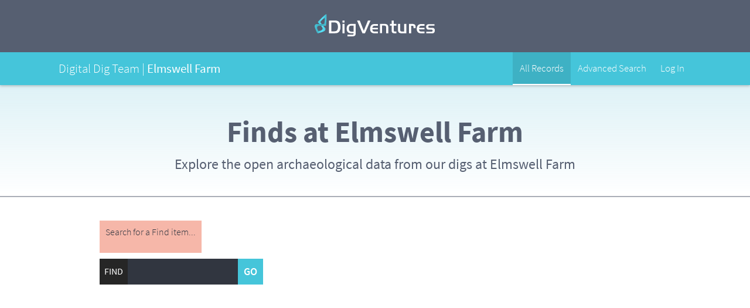

--- FILE ---
content_type: text/html; charset=UTF-8
request_url: https://ddt.digventures.com/elmswell-farm/micro_view.php?itemkey=cxt_cd&cxt_cd=ELM_10006
body_size: 9059
content:
<!DOCTYPE html>
<!--[if IE 7 ]> <html class="ie ie7" xmlns="http://www.w3.org/1999/xhtml"> <![endif]-->
<!--[if IE 8 ]> <html class="ie ie8" xmlns="http://www.w3.org/1999/xhtml"> <![endif]-->
<!--[if IE 9 ]> <html class="ie ie9" xmlns="http://www.w3.org/1999/xhtml"> <![endif]-->
<!--[if (gt IE 9)|!(IE)]><!--> <html xmlns="http://www.w3.org/1999/xhtml"> <!--<![endif]-->

<head>
<meta http-equiv="Content-Type" content="text/html; charset=UTF-8" />
<title>Digital Dig Team</title>

<meta name="viewport" content="width=device-width, initial-scale=1, maximum-scale=1" />
<meta name="apple-mobile-web-app-title" content="Digital Dig Team" />

<link rel="shortcut icon" href="/elmswell-farm/skins/dvskin/_images/ark_favicon.ico" />
<link rel="apple-touch-icon-precomposed" href="/elmswell-farm/skins/dvskin/_images/apple-touch-icon-precomposed.png" />

<link rel="stylesheet" href="/elmswell-farm/skins/dvskin/stylesheets/ark_main.css?1768896409" />
<link rel="stylesheet" href="/elmswell-farm/skins/dvskin/stylesheets/ark_main_responsive.css" />
<link rel="stylesheet" href="/elmswell-farm/skins/dvskin/stylesheets/ark_overwrites.css" />
<link rel="stylesheet" href="/elmswell-farm/skins/dvskin/stylesheets/colorbox.css" />


<script src="https://use.typekit.net/iuf7vfw.js"></script>
<script>try{Typekit.load({ async: true });}catch(e){}</script>

<script src="/elmswell-farm/skins/dvskin/_js/jquery.min.js"></script>
<!--[if IE]><script src="_js/ie.js"></script><![endif]-->

</head>

<body>
<!-- BEGIN sitewrapper -->
<div class="sitewrapper" id="top">
  
  <script>
  jQuery(document).ready(function($) {
    $('#menu-item-3573').addClass('current-menu-item'); // Menu Highlight
  });
  </script>
  
      <nav id="ddt_nav_bar">
  
  <div class="top_bar">
    <div class="container">
      
      <div class="logo"><a href="https://digventures.com"><span>DigVentures</span><svg xmlns="http://www.w3.org/2000/svg" x="0px" y="0px" width="206px" height="38px" viewBox="0 0 206 38" xml:space="preserve">
      <style>
      	.dig_logo_grad_1{fill:url(#dig_logo_grad_1);}
      </style>
      <g>
      	<g>
      		<path fill="#FFF" d="M33.2,10.9c1.1,0,2.1,0,3,0.1c0.8,0.1,1.6,0.2,2.3,0.5c0.7,0.2,1.3,0.5,1.8,0.8c0.5,0.3,1,0.8,1.4,1.3
      			c0.8,0.9,1.4,2.1,1.8,3.4c0.4,1.4,0.6,2.9,0.6,4.7c0,2.3-0.3,4.2-1,5.9c-0.6,1.7-1.6,2.9-2.8,3.7c-0.4,0.3-0.8,0.5-1.2,0.7
      			c-0.4,0.2-0.9,0.3-1.4,0.4c-0.5,0.1-1.1,0.2-1.8,0.2c-0.7,0-1.5,0.1-2.5,0.1h-8.9V10.9H33.2z M28.5,29.4h5.1
      			c2.3,0,3.9-0.6,4.8-1.9c0.4-0.6,0.7-1.4,1-2.4c0.2-1,0.4-2,0.4-3.1c0-1.3-0.2-2.5-0.5-3.7c-0.3-1.2-0.8-2-1.3-2.6
      			c-0.5-0.5-1.1-0.9-1.7-1.1c-0.7-0.2-1.6-0.3-2.7-0.3h-5V29.4z"/>
      		<path fill="#FFF" d="M47.4,10.9h3.7v3.7h-3.7V10.9z M51.1,16.8v15.9h-3.7V16.8H51.1z"/>
      		<path fill="#FFF" d="M70,31.6c0,0.7,0,1.3,0,1.8c0,0.5-0.1,1-0.2,1.3c-0.1,0.4-0.2,0.7-0.3,1c-0.1,0.3-0.3,0.5-0.5,0.7
      			c-0.2,0.3-0.5,0.5-0.8,0.7c-0.3,0.2-0.7,0.3-1.1,0.5c-0.4,0.1-0.9,0.2-1.5,0.2C65.1,38,64.5,38,63.7,38h-7.6v-2.9h7.7
      			c0.6,0,1,0,1.4-0.1c0.3,0,0.6-0.1,0.8-0.3c0.2-0.2,0.3-0.4,0.3-0.7c0.1-0.3,0.1-0.8,0.1-1.3h-3.7c-0.7,0-1.3,0-1.8-0.1
      			c-0.5,0-1-0.1-1.4-0.2c-0.4-0.1-0.8-0.2-1.1-0.4c-0.3-0.2-0.7-0.4-1-0.6c-1.8-1.3-2.8-3.5-2.8-6.5c0-1.3,0.2-2.6,0.6-3.7
      			c0.4-1.1,1-2,1.8-2.7c0.3-0.3,0.7-0.6,1.1-0.8c0.4-0.2,0.8-0.4,1.2-0.5c0.5-0.1,1-0.2,1.5-0.3c0.6-0.1,1.2-0.1,1.9-0.1H70V31.6z
      			 M62.9,19.7c-1,0-1.8,0.1-2.3,0.3c-0.6,0.2-1,0.6-1.4,1.1c-0.3,0.4-0.5,1-0.6,1.7c-0.2,0.7-0.2,1.4-0.2,2.2c0,0.8,0.1,1.5,0.3,2.1
      			c0.2,0.6,0.5,1.2,0.8,1.6c0.4,0.4,0.8,0.7,1.3,0.9c0.5,0.2,1.1,0.3,2,0.3h3.6V19.7H62.9z"/>
      		<path fill="#FFF" d="M85.9,32.7h-4.3l-9.3-21.8h4.6l7,17.6l7.1-17.6h4.4L85.9,32.7z"/>
      		<path fill="#FFF" d="M107.9,26.1h-9.4c0,0.7,0.1,1.3,0.3,1.7c0.2,0.4,0.4,0.8,0.8,1.2c0.4,0.3,0.8,0.5,1.3,0.6
      			c0.5,0.1,1.2,0.2,2.1,0.2h4.9v2.9h-5.6c-0.7,0-1.4,0-2-0.1c-0.6-0.1-1.1-0.2-1.5-0.3c-0.5-0.2-0.9-0.4-1.2-0.6
      			c-0.4-0.3-0.7-0.6-1.1-0.9c-0.6-0.6-1-1.4-1.4-2.4c-0.4-1-0.5-2-0.5-3.1c0-1.4,0.2-2.6,0.7-3.8c0.4-1.2,1-2.1,1.8-2.8
      			c0.7-0.6,1.4-1.1,2.3-1.3c0.9-0.3,2-0.4,3.3-0.4h5.3v2.9H103c-1.5,0-2.6,0.3-3.2,0.8c-0.7,0.5-1.1,1.4-1.3,2.7h9.4V26.1z"/>
      		<path fill="#FFF" d="M119.4,16.8c1.3,0,2.4,0.1,3.1,0.4c0.8,0.3,1.4,0.7,1.9,1.3c0.9,1,1.3,2.5,1.3,4.6v9.6h-3.7V23
      			c0-1.2-0.2-2.1-0.7-2.6c-0.5-0.5-1.3-0.8-2.4-0.8h-3.8v13h-3.7V16.8H119.4z"/>
      		<path fill="#FFF" d="M131.3,10.9h3.7v5.9h4.4v2.9h-4.4v7.2c0,0.6,0,1.1,0.1,1.5c0.1,0.4,0.2,0.7,0.4,0.9c0.2,0.2,0.4,0.4,0.8,0.4
      			c0.3,0.1,0.8,0.1,1.4,0.1h1.8v2.9h-3.1c-1,0-1.8-0.1-2.3-0.2c-0.5-0.2-1-0.4-1.5-0.8c-0.4-0.4-0.7-1-0.9-1.6
      			c-0.2-0.6-0.3-1.5-0.3-2.7v-7.7h-2.9v-2.9h2.9V10.9z"/>
      		<path fill="#FFF" d="M152.8,16.8h3.7v15.9h-7.7c-0.8,0-1.4,0-2-0.1c-0.5-0.1-1-0.1-1.4-0.3c-0.4-0.1-0.8-0.3-1.1-0.5
      			c-0.3-0.2-0.6-0.5-0.9-0.9c-0.4-0.5-0.8-1.2-0.9-1.9c-0.2-0.7-0.3-1.6-0.3-2.7v-9.6h3.7v9.7c0,1.2,0.2,2.1,0.7,2.6
      			c0.5,0.5,1.3,0.7,2.4,0.7h3.8V16.8z"/>
      		<path fill="#FFF" d="M166.1,16.8c1.3,0,2.4,0.1,3.1,0.3c0.7,0.2,1.3,0.5,1.8,0.9c0.5,0.4,0.8,1,1,1.6c0.2,0.6,0.3,1.6,0.3,2.8V24
      			h-3.5v-1.2c0-1.1-0.2-1.9-0.6-2.3c-0.4-0.4-1.1-0.6-2.2-0.6h-1.3v12.9h-3.7V16.8H166.1z"/>
      		<path fill="#FFF" d="M187.5,26.1h-9.4c0,0.7,0.1,1.3,0.3,1.7c0.2,0.4,0.4,0.8,0.8,1.2c0.4,0.3,0.8,0.5,1.3,0.6
      			c0.5,0.1,1.2,0.2,2.1,0.2h4.9v2.9h-5.6c-0.7,0-1.4,0-2-0.1c-0.6-0.1-1.1-0.2-1.5-0.3c-0.5-0.2-0.9-0.4-1.2-0.6
      			c-0.4-0.3-0.7-0.6-1.1-0.9c-0.6-0.6-1-1.4-1.4-2.4c-0.4-1-0.5-2-0.5-3.1c0-1.4,0.2-2.6,0.7-3.8c0.4-1.2,1-2.1,1.8-2.8
      			c0.7-0.6,1.4-1.1,2.3-1.3c0.9-0.3,2-0.4,3.3-0.4h5.3v2.9h-4.9c-1.5,0-2.6,0.3-3.2,0.8c-0.7,0.5-1.1,1.4-1.3,2.7h9.4V26.1z"/>
      		<path fill="#FFF" d="M204.5,19.7h-7.4c-0.8,0-1.4,0-1.7,0.1c-0.3,0-0.6,0.1-0.8,0.3c-0.4,0.3-0.6,0.8-0.6,1.5c0,0.4,0,0.7,0.1,0.9
      			c0.1,0.2,0.2,0.4,0.5,0.5c0.2,0.1,0.5,0.2,0.9,0.3c0.4,0,0.9,0.1,1.5,0.1h2.3c0.6,0,1.1,0,1.6,0c0.4,0,0.8,0.1,1.2,0.1
      			c0.3,0.1,0.6,0.2,0.8,0.3c0.2,0.1,0.5,0.2,0.7,0.4c0.5,0.3,0.8,0.8,1.1,1.5c0.3,0.6,0.4,1.4,0.4,2.2c0,1-0.2,2-0.6,2.8
      			c-0.4,0.8-1,1.4-1.7,1.7c-0.3,0.2-0.8,0.3-1.3,0.3c-0.5,0.1-1.3,0.1-2.4,0.1h-8.7v-2.9h7.7c0.7,0,1.2,0,1.6,0
      			c0.4,0,0.7-0.1,0.8-0.1c0.6-0.2,0.9-0.7,0.9-1.5c0-0.9-0.3-1.4-0.9-1.6c-0.2,0-0.4-0.1-0.7-0.1c-0.3,0-0.8,0-1.4,0h-1.9
      			c-0.7,0-1.3,0-1.8,0c-0.5,0-0.9-0.1-1.2-0.1c-0.3-0.1-0.6-0.2-0.9-0.3c-0.2-0.1-0.5-0.3-0.7-0.5c-0.5-0.4-0.9-1-1.2-1.7
      			c-0.3-0.7-0.5-1.5-0.5-2.2c0-0.8,0.2-1.6,0.5-2.3c0.4-0.7,0.9-1.3,1.5-1.6c0.4-0.2,0.9-0.4,1.4-0.5c0.5-0.1,1.3-0.1,2.2-0.1h8.6
      			V19.7z"/>
      	</g>
      	<g>
      		<linearGradient id="dig_logo_grad_1" gradientUnits="userSpaceOnUse" x1="4.8987" y1="16.3318" x2="20.0471" y2="16.3318">
      			<stop  offset="0" style="stop-color:#45C5DA"/>
      			<stop  offset="0.5" style="stop-color:#59E3F8"/>
      			<stop  offset="1" style="stop-color:#45C5DA"/>
      		</linearGradient>
      		<path class="dig_logo_grad_1" d="M6.6,28.9c5.3-0.4,7.1-2.7,7.1-4.1c0-1.5-2.9-4.9-2.9-4.9l0,0L6,14.5L5.6,14c-0.3-0.4,0.2-1.2,1-1.9L6.6,12
      			C12.1,6.3,19.3-0.3,20,0l-2.9,6.3c-1.4,0.8-6.4,5.2-7.2,6.9c-0.4,0.8,1.9,3.3,2.2,3.7l5.5,6.6l0.1,0.2c1,1.2,0.8,1.5,0.7,2.1l0,0
      			c-0.2,0.9-0.4,1.6-0.6,2c-0.1,0.1-0.1,0.2-0.2,0.3c-1.7,2.2-10.1,4-10.9,4.4c-0.8,0.4-1.9,0-1.9,0l1.4-2.9L6.6,28.9z"/>
      			<linearGradient id="dig_logo_grad_2" gradientUnits="userSpaceOnUse" x1="9.094947e-13" y1="16.2544" x2="20.409" y2="16.2544">
      			<stop  offset="0" style="stop-color:#45C5DA"/>
      			<stop  offset="0.5" style="stop-color:#3FA4B4"/>
      			<stop  offset="1" style="stop-color:#45C5DA"/>
      		</linearGradient>
      		<path style="fill:url(#dig_logo_grad_2);" d="M6.3,29.6l-1.4,2.9c0,0-1-0.6-1.2-1.5
      			c-0.2-0.8-4.2-8.5-3.6-11.2c0-0.1,0.1-0.2,0.1-0.3c0.2-0.4,0.6-1,1.2-1.7l0,0c0.3-0.4,0.5-0.8,2-0.8l0.2,0l8.6,0
      			c0.5,0,3.9,0.1,4.2-0.7c0.8-1.7,0.9-8.4,0.7-10L20,0c0.7,0.3,0.3,10.1-0.5,18l0,0.1c-0.1,1.1-0.4,2-0.9,2l-0.7,0l-7.2-0.2l0,0
      			c0,0-4.5,0-5.6,0.9c-1.1,0.9-1.7,3.8,1.4,8.1h0L6.3,29.6z"/>
      	</g>
      </g>
      </svg></a></div>
      
    </div>
  </div>
  
  <div class="project_bar">
    <div class="container">
      
      <div class="project_title">
        <span class="project_prefix">Digital Dig Team | </span>
        <span class="project">Elmswell Farm</span>
        
                    		
      </div>
      
      <div class="desktop_nav">
        <ul>
                    <li class="menu-item">
          </li>
          			<li id="menu-item-3573" class="menu-item menu-item-type-custom menu-item-object-custom menu-item-3573">
            			<a href="/elmswell-farm/browser.php">
            				<span class="animatefast">All Records</span>
            			</a>
            		</li>
            		<li id="menu-item-3574" class="menu-item menu-item-type-custom menu-item-object-custom menu-item-3573">
            			<a href="/elmswell-farm/data_view.php">
            				<span class="animatefast">Advanced Search</span>
            			</a>
            		</li>
          			<li id="menu-item-3579" class="menu-item menu-item-type-custom menu-item-object-custom menu-item-3573">
            			<a href="/elmswell-farm/index.php">
            				<span class="animatefast">Log In</span>
            			</a>
            		</li>          </li>
        </ul>
      </div>
    </div>
  </div>
  
</nav>

    
  <div class="page_intro">
    <div class="container">
      <h1>Finds at Elmswell Farm</h1>            <p>Explore the open archaeological data from our digs at Elmswell Farm</p>
          </div>
    <div class="bkgd lighter_blue_gradient"></div>
  </div>
  
  <div id="record_nav" class="record_nav">
<div id="record_upper">
<div class="record_upper_left">
</div>
</div>
</div>
<div id="main" class="main_mcrview"><div class="dv_feedback">
<div id="message">
<p>Search for a Find item...</p>
</div>
</div>
<div id="column-main_column" class="secondary_col">
<div id="uh_jumper" class="basic_subform"><ul>
<div id="itemval_jumper">
<form method = "get" id="select_itemval" action="micro_view.php">
<fieldset>
<label>Find</label>
                    <input name="rgf_cd" value="" type="text" id="item" onkeyup='liveSearch(this.value, "rgf_tbl_rgf", "rgf_no", "rgf_cd", "micro_view.php")'/>

                    <button type="submit">go</button>
                
<div id="hints"><span id="txtHint"></span></div><input type="hidden" name="item_key" value="rgf_cd" /></fieldset></form></div>
</ul></div></div>


<!-- end MAIN -->
		</div>
	</div>
	
  <!-- BEGIN footer -->
    <div class="ddt_footer">
  <div class="container">
    <div class="logo"><span>Digital Dig Team</span><svg xmlns="http://www.w3.org/2000/svg" x="0px" y="0px" width="210px" height="70px" viewBox="0 0 210 70" xml:space="preserve">
    <style>
    	.ddt_logo_grad_1{fill:url(#ddt_logo_grad_1);}
    </style>
    <g>
    	<g>
    		<path fill="#FFF" d="M65.2,3.4h4.8v28.1h-9.4c-1,0-1.8,0-2.6-0.1c-0.7-0.1-1.4-0.2-2-0.4c-0.6-0.2-1.1-0.4-1.6-0.7
    			c-0.5-0.3-0.9-0.7-1.4-1.1c-0.9-0.9-1.6-2-2.1-3.3c-0.5-1.3-0.7-2.8-0.7-4.5c0-1.9,0.3-3.5,0.9-5c0.6-1.5,1.5-2.7,2.7-3.6
    			c1.5-1.2,3.7-1.8,6.5-1.8h5V3.4z M65.2,14.8h-4.3c-3.9,0-5.9,2.1-5.9,6.4c0,4.4,1.9,6.7,5.6,6.7h4.6V14.8z"/>
    		<path fill="#FFF" d="M75.7,3.4h4.8v4.8h-4.8V3.4z M80.4,11v20.5h-4.8V11H80.4z"/>
    		<path fill="#FFF" d="M104.8,30.2c0,0.9,0,1.7-0.1,2.3c0,0.7-0.1,1.2-0.2,1.7c-0.1,0.5-0.2,0.9-0.4,1.3c-0.2,0.4-0.4,0.7-0.6,0.9
    			c-0.3,0.4-0.7,0.7-1.1,0.9c-0.4,0.3-0.9,0.4-1.4,0.6c-0.5,0.1-1.2,0.2-1.9,0.3c-0.7,0.1-1.6,0.1-2.5,0.1h-9.9v-3.7h9.9
    			c0.7,0,1.3,0,1.7-0.1c0.4-0.1,0.8-0.2,1-0.4c0.2-0.2,0.4-0.5,0.4-0.9c0.1-0.4,0.1-1,0.1-1.7h-4.8c-0.9,0-1.7,0-2.3-0.1
    			c-0.7-0.1-1.3-0.1-1.8-0.3c-0.5-0.1-1-0.3-1.4-0.5c-0.4-0.2-0.9-0.5-1.3-0.8c-2.4-1.7-3.6-4.5-3.6-8.3c0-1.7,0.3-3.3,0.8-4.7
    			c0.5-1.4,1.3-2.6,2.3-3.5c0.4-0.4,0.9-0.8,1.4-1.1c0.5-0.3,1-0.5,1.6-0.7c0.6-0.2,1.2-0.3,2-0.4c0.7-0.1,1.6-0.1,2.5-0.1h9.4V30.2
    			z M95.7,14.8c-1.3,0-2.3,0.1-3,0.4c-0.7,0.3-1.3,0.8-1.8,1.4c-0.3,0.6-0.6,1.3-0.8,2.1c-0.2,0.9-0.3,1.8-0.3,2.8
    			c0,1,0.1,1.9,0.4,2.7c0.3,0.8,0.6,1.5,1.1,2c0.5,0.5,1,0.9,1.7,1.1c0.6,0.2,1.5,0.3,2.5,0.3h4.6v-13H95.7z"/>
    		<path fill="#FFF" d="M110.5,3.4h4.8v4.8h-4.8V3.4z M115.3,11v20.5h-4.8V11H115.3z"/>
    		<path fill="#FFF" d="M122.6,3.4h4.8V11h5.7v3.8h-5.7V24c0,0.8,0,1.5,0.1,1.9c0.1,0.5,0.2,0.9,0.5,1.1c0.2,0.3,0.6,0.5,1,0.5
    			c0.4,0.1,1,0.1,1.7,0.1h2.3v3.7h-4c-1.3,0-2.3-0.1-3-0.3c-0.7-0.2-1.3-0.5-1.9-1.1c-0.6-0.6-1-1.2-1.2-2.1c-0.2-0.8-0.4-2-0.4-3.5
    			v-9.9h-3.7V11h3.7V3.4z"/>
    		<path fill="#FFF" d="M151,19c0-0.9,0-1.5-0.1-1.9c-0.1-0.4-0.2-0.8-0.5-1.1c-0.3-0.4-0.7-0.8-1.3-0.9c-0.5-0.2-1.4-0.3-2.6-0.3
    			h-9.6V11H147c1.1,0,2,0,2.7,0.1c0.8,0.1,1.4,0.2,2,0.3c0.5,0.2,1,0.4,1.4,0.6c0.4,0.3,0.8,0.6,1.1,1c0.6,0.7,1,1.5,1.2,2.4
    			c0.2,0.9,0.3,2.1,0.3,3.8v12.3h-11c-1,0-1.9,0-2.6,0c-0.7,0-1.3-0.1-1.8-0.2c-0.5-0.1-0.9-0.2-1.2-0.4c-0.4-0.2-0.7-0.4-1-0.6
    			c-1.5-1.2-2.2-2.8-2.2-4.9c0-1.3,0.3-2.5,0.9-3.5c0.6-1,1.4-1.7,2.3-2.2c0.9-0.4,2.5-0.7,4.8-0.7H151z M144.2,22.8
    			c-0.7,0-1.1,0-1.4,0c-0.3,0-0.6,0.1-0.8,0.2c-0.9,0.4-1.4,1.1-1.4,2.3c0,0.9,0.3,1.5,0.8,1.9c0.5,0.4,1.5,0.5,2.8,0.5h6.7v-5
    			H144.2z"/>
    		<path fill="#FFF" d="M161.2,31.5V3.4h4.8v28.1H161.2z"/>
    		<path fill="#FFF" d="M65.2,35h4.8v28.1h-9.4c-1,0-1.8,0-2.6-0.1c-0.7-0.1-1.4-0.2-2-0.4c-0.6-0.2-1.1-0.4-1.6-0.7
    			c-0.5-0.3-0.9-0.7-1.4-1.1c-0.9-0.9-1.6-2-2.1-3.3c-0.5-1.3-0.7-2.8-0.7-4.5c0-1.9,0.3-3.5,0.9-5c0.6-1.5,1.5-2.7,2.7-3.6
    			c1.5-1.2,3.7-1.8,6.5-1.8h5V35z M65.2,46.4h-4.3c-3.9,0-5.9,2.1-5.9,6.4c0,4.4,1.9,6.7,5.6,6.7h4.6V46.4z"/>
    		<path fill="#FFF" d="M75.7,35h4.8v4.8h-4.8V35z M80.4,42.6v20.5h-4.8V42.6H80.4z"/>
    		<path fill="#FFF" d="M104.8,61.8c0,0.9,0,1.7-0.1,2.3c0,0.7-0.1,1.2-0.2,1.7c-0.1,0.5-0.2,0.9-0.4,1.3c-0.2,0.4-0.4,0.7-0.6,0.9
    			c-0.3,0.4-0.7,0.7-1.1,0.9c-0.4,0.3-0.9,0.4-1.4,0.6c-0.5,0.1-1.2,0.2-1.9,0.3C98.5,70,97.7,70,96.7,70h-9.9v-3.7h9.9
    			c0.7,0,1.3,0,1.7-0.1c0.4-0.1,0.8-0.2,1-0.4c0.2-0.2,0.4-0.5,0.4-0.9c0.1-0.4,0.1-1,0.1-1.7h-4.8c-0.9,0-1.7,0-2.3-0.1
    			c-0.7-0.1-1.3-0.1-1.8-0.3c-0.5-0.1-1-0.3-1.4-0.5c-0.4-0.2-0.9-0.5-1.3-0.8c-2.4-1.7-3.6-4.5-3.6-8.3c0-1.7,0.3-3.3,0.8-4.7
    			c0.5-1.4,1.3-2.6,2.3-3.5c0.4-0.4,0.9-0.8,1.4-1.1c0.5-0.3,1-0.5,1.6-0.7c0.6-0.2,1.2-0.3,2-0.4c0.7-0.1,1.6-0.1,2.5-0.1h9.4V61.8
    			z M95.7,46.4c-1.3,0-2.3,0.1-3,0.4c-0.7,0.3-1.3,0.8-1.8,1.4c-0.3,0.6-0.6,1.3-0.8,2.1c-0.2,0.9-0.3,1.8-0.3,2.8
    			c0,1,0.1,1.9,0.4,2.7c0.3,0.8,0.6,1.5,1.1,2c0.5,0.5,1,0.9,1.7,1.1c0.6,0.2,1.5,0.3,2.5,0.3h4.6v-13H95.7z"/>
    		<path fill="#FFF" d="M122.7,35h4.8v7.6h5.7v3.8h-5.7v9.3c0,0.8,0,1.5,0.1,1.9c0.1,0.5,0.2,0.9,0.5,1.1c0.2,0.3,0.6,0.5,1,0.5
    			c0.4,0.1,1,0.1,1.7,0.1h2.3v3.8h-4c-1.3,0-2.3-0.1-3-0.3c-0.7-0.2-1.3-0.5-1.9-1.1c-0.6-0.6-1-1.2-1.2-2.1c-0.2-0.8-0.4-2-0.4-3.5
    			v-9.9h-3.8v-3.8h3.8V35z"/>
    		<path fill="#FFF" d="M152.3,54.6h-12.1c0.1,0.9,0.2,1.6,0.4,2.2c0.2,0.6,0.6,1.1,1.1,1.5c0.5,0.4,1,0.7,1.6,0.8
    			c0.6,0.2,1.5,0.2,2.7,0.2h6.4v3.8h-7.2c-1,0-1.8,0-2.5-0.1c-0.7-0.1-1.4-0.2-2-0.4c-0.6-0.2-1.1-0.5-1.6-0.8
    			c-0.5-0.3-0.9-0.7-1.4-1.2c-0.7-0.8-1.3-1.9-1.8-3.2c-0.5-1.3-0.7-2.6-0.7-4c0-1.8,0.3-3.4,0.9-5c0.6-1.5,1.4-2.7,2.3-3.6
    			c0.9-0.8,1.9-1.4,3-1.7c1.1-0.4,2.5-0.5,4.2-0.5h6.8v3.8h-6.3c-1.9,0-3.3,0.3-4.2,1c-0.9,0.6-1.4,1.8-1.6,3.5h12.1V54.6z"/>
    		<path fill="#FFF" d="M171.1,50.6c0-0.9,0-1.5-0.1-1.9c-0.1-0.4-0.2-0.8-0.5-1.1c-0.3-0.4-0.7-0.8-1.3-0.9
    			c-0.5-0.2-1.4-0.3-2.6-0.3H157v-3.8h10.1c1.1,0,2,0,2.7,0.1c0.8,0.1,1.4,0.2,2,0.3c0.5,0.2,1,0.4,1.4,0.6c0.4,0.3,0.8,0.6,1.1,1
    			c0.6,0.7,1,1.5,1.2,2.4c0.2,0.9,0.3,2.1,0.3,3.7v12.3h-11c-1,0-1.9,0-2.6,0c-0.7,0-1.3-0.1-1.8-0.2c-0.5-0.1-0.9-0.2-1.2-0.4
    			c-0.4-0.2-0.7-0.4-1-0.6c-1.5-1.2-2.2-2.8-2.2-4.9c0-1.3,0.3-2.5,0.9-3.5c0.6-1,1.4-1.7,2.3-2.2c0.9-0.4,2.5-0.7,4.8-0.7H171.1z
    			 M164.4,54.4c-0.6,0-1.1,0-1.4,0c-0.3,0-0.6,0.1-0.8,0.2c-0.9,0.4-1.4,1.1-1.4,2.3c0,0.9,0.3,1.5,0.8,1.9c0.6,0.4,1.5,0.5,2.8,0.5
    			h6.7v-5H164.4z"/>
    		<path fill="#FFF" d="M200.6,42.6c1.1,0,2,0,2.8,0.1c0.8,0,1.4,0.1,1.9,0.3c0.5,0.1,1,0.3,1.4,0.5c0.4,0.2,0.7,0.5,1.1,0.8
    			c0.7,0.7,1.2,1.5,1.5,2.4c0.3,0.9,0.4,2.1,0.4,3.6v12.9h-4.8V50.7c0-1.6-0.3-2.8-0.9-3.4c-0.6-0.6-1.7-0.9-3.2-0.9h-3.1v16.8H193
    			V46.4h-6.9v16.8h-4.8V42.6H200.6z"/>
    	</g>
    	<g>
    		<linearGradient id="ddt_logo_grad_1" gradientUnits="userSpaceOnUse" x1="9.8165" y1="31.7298" x2="39.2472" y2="31.7298">
    			<stop  offset="0" style="stop-color:#45C5DA"/>
    			<stop  offset="0.5" style="stop-color:#59E3F8"/>
    			<stop  offset="1" style="stop-color:#45C5DA"/>
    		</linearGradient>
    		<path class="ddt_logo_grad_1" d="M13.1,56.2c10.4-0.8,13.9-5.1,13.9-8c0-2.8-5.6-9.5-5.6-9.5l0-0.1L12,28.1l-0.9-1c-0.6-0.7,0.4-2.2,1.9-3.8
    			l0.1-0.1C23.9,12.2,37.9-0.6,39.2,0l-5.7,12.3c-2.7,1.6-12.4,10.2-14,13.4c-0.8,1.5,3.6,6.4,4.3,7.2l10.7,12.7l0.3,0.3
    			c1.9,2.3,1.6,2.9,1.4,4l0,0c-0.4,1.8-0.7,3.1-1.1,3.9c-0.1,0.2-0.2,0.4-0.3,0.6c-3.3,4.3-19.7,7.9-21.2,8.6c-1.5,0.7-3.7,0-3.7,0
    			l2.7-5.7L13.1,56.2z"/>
    			<linearGradient id="ddt_logo_grad_2" gradientUnits="userSpaceOnUse" x1="0.2992" y1="31.5796" x2="39.9504" y2="31.5796">
    			<stop  offset="0" style="stop-color:#45C5DA"/>
    			<stop  offset="0.5" style="stop-color:#3FA4B4"/>
    			<stop  offset="1" style="stop-color:#45C5DA"/>
    		</linearGradient>
    		<path style="fill:url(#ddt_logo_grad_2);" d="M12.5,57.4l-2.7,5.7c0,0-2-1.2-2.4-2.9
    			c-0.4-1.6-8.2-16.5-7-21.8c0-0.2,0.1-0.4,0.2-0.6c0.4-0.8,1.2-2,2.3-3.4l0,0c0.7-0.9,1-1.5,4-1.5l0.4,0L24,33c1,0,7.7,0.2,8.2-1.3
    			c1.5-3.3,1.8-16.3,1.3-19.4L39.2,0c1.4,0.6,0.6,19.6-1,35l0,0.2c-0.2,2.1-0.8,3.9-1.7,3.9l-1.3,0l-14-0.4l-0.1,0
    			c0,0-8.7,0-10.9,1.8c-2.2,1.8-3.2,7.3,2.8,15.8h0L12.5,57.4z"/>
    	</g>
    </g>
    </svg>
    </div>
    <ul class="legal">
      <li>&copy; 2026 DigVentures Ltd. All rights reserved</li>
      <li><a href="https://digventures.com/privacy-policy/">Privacy &amp; Cookies</a></li>
    </ul>
  </div>
</div>
<style>
/* html { background-color: #565F71; } */

button { font-family: 'source-sans-pro', Helvetica, Arial, sans-serif; }

.container { position: relative; max-width: 1080px; padding: 0 20px; margin: 0 auto; overflow: hidden; z-index: 6; }

.lighter_blue_gradient { background: -webkit-linear-gradient(top, rgba(221,241,246,1), rgba(255,255,255,0)) !important;
background: -o-linear-gradient(top, rgba(221,241,246,1), rgba(255,255,255,0)) !important;
background: -moz-linear-gradient(top, rgba(221,241,246,1), rgba(255,255,255,0)) !important;
background: linear-gradient(to bottom, rgba(221,241,246,1), rgba(255,255,255,0)) !important; }

/*--- DDT Nav Bar ---*/
#ddt_nav_bar { position: fixed; top: 0; right: 0; left: 0; color: #FFF; background-color: #565F71; box-shadow: 0 2px 4px rgba(0,0,0,0.2); z-index: 999; }
#ddt_nav_bar .top_bar .container { padding-top: 24px; padding-bottom: 24px; }
#ddt_nav_bar .top_bar .logo { max-width: 206px; text-align: center; margin: 0 auto; }
#ddt_nav_bar .top_bar .logo span { display: none; }
#ddt_nav_bar .top_bar .logo a { display: block; }

#ddt_nav_bar .project_bar { background-color: #45C5DA; overflow: hidden; }
#ddt_nav_bar .project_bar .project_title { float: left; font-size: 1.3em; line-height: 56px; text-transform: capitalize; }
#ddt_nav_bar .project_bar .project_title .project { font-weight: 400; }
#ddt_nav_bar .project_bar .project_title .project a { color: #FFF; }
#ddt_nav_bar .project_bar .project_title .project a:hover { color: #3C3E40; }
#ddt_nav_bar .project_bar .desktop_nav { float: right; }
#ddt_nav_bar .project_bar .desktop_nav ul { font-size: 0; line-height: 0; }
#ddt_nav_bar .project_bar .desktop_nav ul li { display: inline-block; font-size: 17px; line-height: 52px; border-left-color: rgba(255,255,255,0.5); }
#ddt_nav_bar .project_bar .desktop_nav ul li a { display: block; color: #FFF; padding: 0 12px; border-top: 2px solid transparent; border-bottom: 2px solid transparent; }
#ddt_nav_bar .project_bar .desktop_nav ul li a:hover,
#ddt_nav_bar .project_bar .desktop_nav ul li a:active,
#ddt_nav_bar .project_bar .desktop_nav ul li a:focus { background-color: rgba(0,0,0,0.1); }
#ddt_nav_bar .project_bar .desktop_nav ul li.current-menu-item a,
#ddt_nav_bar .project_bar .desktop_nav ul li.current_page_item a,
#ddt_nav_bar .project_bar .desktop_nav ul li.current_page_parent a,
#ddt_nav_bar .project_bar .desktop_nav ul li.current-page-ancestor a { background-color: rgba(0,0,0,0.1); border-bottom-color: #FFF; }

@media screen and (min-width: 661px) and (max-width: 810px) {
#ddt_nav_bar .project_bar .project_title .project_prefix { display: none; }
}

@media screen and (min-width: 0px) and (max-width: 767px) {
#ddt_nav_bar .top_bar .container { padding-top: 18px; padding-bottom: 18px; }
}

@media screen and (min-width: 0px) and (max-width: 660px) {
#ddt_nav_bar .container { padding: 0; }
#ddt_nav_bar .project_bar .project_title { float: none; text-align: center; border-bottom: 1px solid rgba(255,255,255,0.2); }
#ddt_nav_bar .project_bar .desktop_nav { float: none; text-align: center; }
#ddt_nav_bar .project_bar .desktop_nav ul li { line-height: 38px; }
}

@media screen and (min-width: 0px) and (max-width: 375px) {
#ddt_nav_bar .project_bar .project_title .project_prefix { display: none; }
#ddt_nav_bar .project_bar .desktop_nav ul li { font-size: 16px; }
#ddt_nav_bar .project_bar .desktop_nav ul li a { padding: 0 8px; }
}

/*--- DDT Footer ---*/
.ddt_footer { color: #FFF; text-align: center; padding: 48px 0 56px 0; background-color: #565F71; border-top: 4px solid #45C5DA; }
.ddt_footer .logo { max-width: 210px; margin: 0 auto 24px auto; }
.ddt_footer .logo span { display: none; }
.ddt_footer ul.legal { display: inline-block; font-size: 0; line-height: 0; vertical-align: middle; }
.ddt_footer ul.legal li { display: inline-block; font-size: 14px; line-height: 16px; padding: 0 12px; border-right: 1px solid #808794; }
.ddt_footer ul.legal li:last-child { border-right: none; }
.ddt_footer ul.legal li a { color: #FFF; }
.ddt_footer ul.legal li a:hover,
.ddt_footer ul.legal li a:active,
.ddt_footer ul.legal li a:focus { color: #45C5DA; }

@media screen and (min-width: 0px) and (max-width: 428px) {
.ddt_footer ul.legal li { display: block; padding: 0; margin: 0 0 12px 0; border: none; }
.ddt_footer ul.legal li:last-child { margin-bottom: 0; }
}

/*--- Page Intro ---*/
.page_intro { position: relative; text-align: center; color: #565F71; padding: 60px 0 40px 0; }
.page_intro h1 { font-size: 3.125em; }
.page_intro p { font-size: 1.5em; font-weight: 400; margin: 0; }
.page_intro .bkgd { position: absolute; top: 0; right: 0; bottom: 0; left: 0; }

@media screen and (min-width: 0px) and (max-width: 767px) {
.page_intro h1 { font-size: 2.85em; }
.page_intro p { font-size: 1.4em; }
}

@media screen and (min-width: 0px) and (max-width: 660px) {
.page_intro h1 { font-size: 2.6em; }
.page_intro p { font-size: 1.25em; }
}

/*--- Ark Overwrites ---*/
h1, h2, h3, h4, h5, h6 { font-weight: 700; }

.sitewrapper { padding: 140px 0 0 0; background-color: #FFF; }

@media screen and (min-width: 0px) and (max-width: 767px) {
.sitewrapper { padding-top: 130px; }
}

@media screen and (min-width: 0px) and (max-width: 660px) {
.sitewrapper { padding-top: 170px; }
}

/* Main Wrapper */
.mainwrapper { top: inherit; }

/* Add Inventory */
.addinventory { border-radius: 5px; }

/* Browser Buttons */
.browserbuttons { padding: 20px 0; }

/* Card Grid */
.cardgrid .card { min-height: inherit; background-color: #DDF1F6; border-radius: 5px; overflow: hidden; }
.cardgrid .cardphoto img { max-width: 100%; max-height: 217px; margin: 0; }
.cardgrid .carddesc { min-height: 88px; }
.cardgrid .carddesc p { font-weight: 400; color: #565F71; margin-bottom: 8px; }

/* Advanced Search */
.data_view_content { max-width: 1280px; padding: 30px 0 0 0; margin: 0 auto; }

/* Micro View */
#main.main_mcrview { padding: 40px 0 0 0; }

/* In-page Navigation */
.navcontainer { padding-top: 0; padding-bottom: 0; background-color: transparent; }
.navcontainer li { margin: 5px 10px; }
.navcontainer li a { font-size: 17px; font-weight: 400; text-transform: capitalize; color: #565F71; padding: 0; background-color: transparent; border-bottom: 2px solid transparent; }
.navcontainer li a:hover,
.navcontainer li a:active,
.navcontainer li a:focus { background-color: transparent; border-bottom-color: #AAAEB7; }
.navcontainer li#active a { height: inherit; color: #262626; }

/* Record Nav */
.record_nav { color: #565F71; background-color: transparent; border-top: 1px solid #AAAEB7; border-bottom: 1px solid #AAAEB7; }
.record_nav #record_upper,
.record_nav #record_lower { max-width: 1080px; margin: 0 auto; overflow: hidden; }
.record_nav #record_upper { display: block; color: #FFF; }
.record_nav #record_lower { line-height: 38px; padding: 20px; }
.record_nav a.chevrons { width: 38px; height: 38px; line-height: 38px; font-size: 1.4em; font-weight: 300; color: #FFF; margin: 0 10px 0 0; background-color: #AAAEB7; border-radius: 5px; }
.record_nav a.chevrons:hover,
.record_nav a.chevrons:active,
.record_nav a.chevrons:focus { background-color: #808794; }
.record_nav a.refresh { display: inline-block; width: 38px; height: 38px; padding: 0; background-color: #AAAEB7; border-radius: 5px; }
.record_nav a.refresh:hover,
.record_nav a.refresh:active,
.record_nav a.refresh:focus { background-color: #808794; }
ul#record_nav { padding-bottom: 0; }
ul#record_nav li { line-height: 38px; vertical-align: middle; }
ul#record_nav li.current { font-size: 2em; padding: 0 4px 0 0; }

ul#record_admin { vertical-align: top; }

@media screen and (min-width: 0px) and (max-width: 660px) {
ul#record_nav li.current { font-size: 1.6em; }
}

@media screen and (min-width: 0px) and (max-width: 480px) {
.record_nav a.chevrons { margin: 0 10px; }
}

</style>

<script>
/*--- Match Height ---*/
/*
* jquery-match-height 0.7.2 by @liabru
* http://brm.io/jquery-match-height/
* License MIT
*/
!function(t){"use strict";"function"==typeof define&&define.amd?define(["jquery"],t):"undefined"!=typeof module&&module.exports?module.exports=t(require("jquery")):t(jQuery)}(function(t){var e=-1,o=-1,n=function(t){return parseFloat(t)||0},a=function(e){var o=1,a=t(e),i=null,r=[];return a.each(function(){var e=t(this),a=e.offset().top-n(e.css("margin-top")),s=r.length>0?r[r.length-1]:null;null===s?r.push(e):Math.floor(Math.abs(i-a))<=o?r[r.length-1]=s.add(e):r.push(e),i=a}),r},i=function(e){var o={
byRow:!0,property:"height",target:null,remove:!1};return"object"==typeof e?t.extend(o,e):("boolean"==typeof e?o.byRow=e:"remove"===e&&(o.remove=!0),o)},r=t.fn.matchHeight=function(e){var o=i(e);if(o.remove){var n=this;return this.css(o.property,""),t.each(r._groups,function(t,e){e.elements=e.elements.not(n)}),this}return this.length<=1&&!o.target?this:(r._groups.push({elements:this,options:o}),r._apply(this,o),this)};r.version="0.7.2",r._groups=[],r._throttle=80,r._maintainScroll=!1,r._beforeUpdate=null,
r._afterUpdate=null,r._rows=a,r._parse=n,r._parseOptions=i,r._apply=function(e,o){var s=i(o),h=t(e),l=[h],c=t(window).scrollTop(),p=t("html").outerHeight(!0),u=h.parents().filter(":hidden");return u.each(function(){var e=t(this);e.data("style-cache",e.attr("style"))}),u.css("display","block"),s.byRow&&!s.target&&(h.each(function(){var e=t(this),o=e.css("display");"inline-block"!==o&&"flex"!==o&&"inline-flex"!==o&&(o="block"),e.data("style-cache",e.attr("style")),e.css({display:o,"padding-top":"0",
"padding-bottom":"0","margin-top":"0","margin-bottom":"0","border-top-width":"0","border-bottom-width":"0",height:"100px",overflow:"hidden"})}),l=a(h),h.each(function(){var e=t(this);e.attr("style",e.data("style-cache")||"")})),t.each(l,function(e,o){var a=t(o),i=0;if(s.target)i=s.target.outerHeight(!1);else{if(s.byRow&&a.length<=1)return void a.css(s.property,"");a.each(function(){var e=t(this),o=e.attr("style"),n=e.css("display");"inline-block"!==n&&"flex"!==n&&"inline-flex"!==n&&(n="block");var a={
display:n};a[s.property]="",e.css(a),e.outerHeight(!1)>i&&(i=e.outerHeight(!1)),o?e.attr("style",o):e.css("display","")})}a.each(function(){var e=t(this),o=0;s.target&&e.is(s.target)||("border-box"!==e.css("box-sizing")&&(o+=n(e.css("border-top-width"))+n(e.css("border-bottom-width")),o+=n(e.css("padding-top"))+n(e.css("padding-bottom"))),e.css(s.property,i-o+"px"))})}),u.each(function(){var e=t(this);e.attr("style",e.data("style-cache")||null)}),r._maintainScroll&&t(window).scrollTop(c/p*t("html").outerHeight(!0)),
this},r._applyDataApi=function(){var e={};t("[data-match-height], [data-mh]").each(function(){var o=t(this),n=o.attr("data-mh")||o.attr("data-match-height");n in e?e[n]=e[n].add(o):e[n]=o}),t.each(e,function(){this.matchHeight(!0)})};var s=function(e){r._beforeUpdate&&r._beforeUpdate(e,r._groups),t.each(r._groups,function(){r._apply(this.elements,this.options)}),r._afterUpdate&&r._afterUpdate(e,r._groups)};r._update=function(n,a){if(a&&"resize"===a.type){var i=t(window).width();if(i===e)return;e=i;
}n?o===-1&&(o=setTimeout(function(){s(a),o=-1},r._throttle)):s(a)},t(r._applyDataApi);var h=t.fn.on?"on":"bind";t(window)[h]("load",function(t){r._update(!1,t)}),t(window)[h]("resize orientationchange",function(t){r._update(!0,t)})});

/* Trigger matchHeight */
jQuery(document).ready(function($) {
   
  $(function() {
  	
  	$('.cardgrid .card').matchHeight();
  	
  });

});
</script>

  <!-- END footer -->

</div>

<div id="bkgdoverlay"></div>

<div id="mobilelayer" class="animatefast">
  <div class="container">
    <div class="closenav animatefast">CLOSE</div>
    <div class="mobilenav">
      <ul>
        <li><a href="https://digventures.com">Home</a></li>
        <li class="menu-item"><a href="https://digventures.com/projects/">Projects</a></li>
        <li class="menu-item"><a href="https://digventures.com/archaeologynews/">Site Hut</a></li>
        <li class="menu-item"><a href="https://digventures.com/shop/">Shop</a></li>
        <li class="menu-item menu-item-has-children"><a href="https://digventures.com/about-us/">Our Story</a>
        <ul class="sub-menu">
          <li class="menu-item"><a href="https://digventures.com/about-us/team/"><span class="animatefast">Meet the Team</span></a></li>
          <li class="menu-item"><a href="https://digventures.com/digital-dig-team/"><span class="animatefast">Digital Dig Team</span></a></li>
        </ul>
        </li>
      </ul>
      <div class="ctalink"><a href="https://digventures.com/get-involved/">Get Involved</a></div>
    </div>
    <div class="bottomnavbar mobilenav">
      <div class="navtitle"><span class="project"><a href="https://digventures.com/leiston-abbey">Elmswell Farm</a></span></div>
      <ul>
        <li class="menu-item"><a href="/elmswell-farm/background/">Background</a></li>
        <li class="menu-item">
          <a href="/dig-team/elmswell-farm">
            <span class="animatefast">Team</span>
          </a>
        </li>
        <li class="menu-item"><a href="/elmswell-farm/../timeline/">Timeline</a></li>
        <li class="menu-item"><a href="/elmswell-farm/browser.php">Open Data</a></li>
        <li class="menu-item"><a href="/elmswell-farm/index.php">Login</a></li>
      </ul>
    </div>
  </div>
</div>

<!-- END sitewrapper -->

<script type='text/javascript' src='/elmswell-farm/skins/dvskin/_js/modernizr.js'></script>
<script type='text/javascript' src='/elmswell-farm/skins/dvskin/_js/isotope.min.js'></script>
<script type='text/javascript' src='/elmswell-farm/skins/dvskin/_js/cssua.js'></script>
<script type='text/javascript' src='/elmswell-farm/lib/js/jquery.colorbox.js'></script>
<script type='text/javascript' src='/elmswell-farm//js/livesearch.js'></script>
<script type='text/javascript' src='/elmswell-farm/skins/dvskin/_js/common.js'></script>

</body>
</html>	